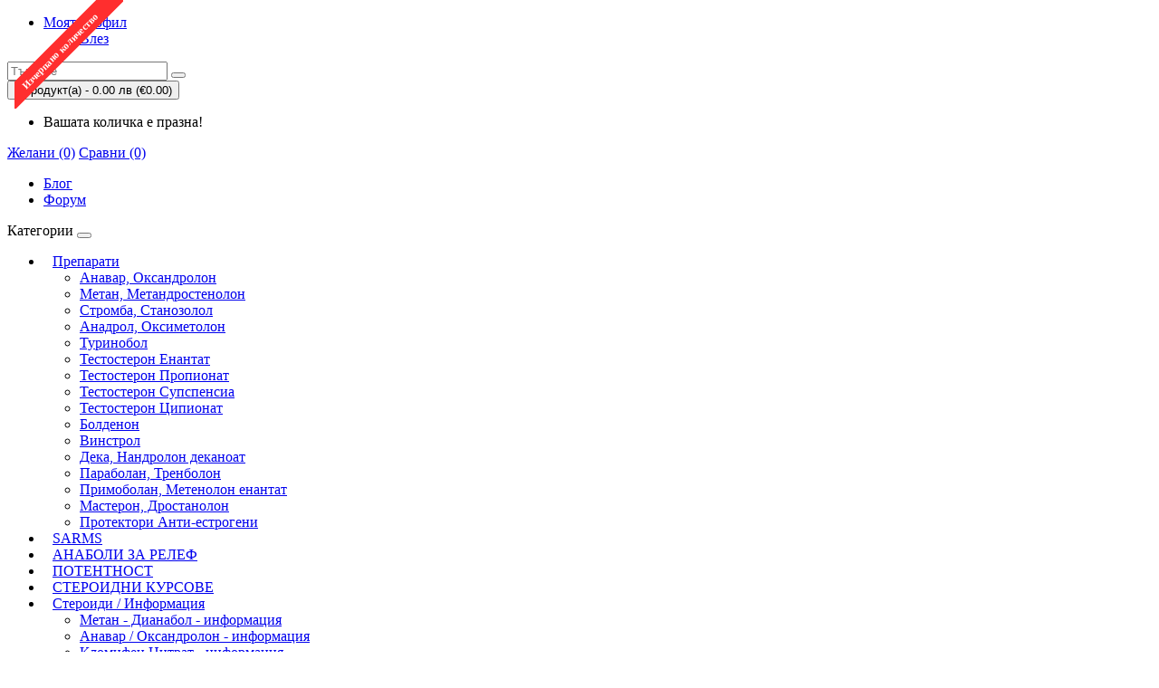

--- FILE ---
content_type: text/html; charset=utf-8
request_url: https://anabol.bg/stanaplex-50-axio-labs-%D0%B2%D0%B8%D0%BD%D1%81%D1%82%D1%80%D0%BE%D0%BB-%D1%84%D0%BB%D0%B0%D0%BA%D0%BE%D0%BD-10%D0%BC%D0%BB-50%D0%BC%D0%B3%D0%BC%D0%BB.html
body_size: 11937
content:
<!DOCTYPE html>
<!--[if IE]><![endif]-->
<!--[if IE 8 ]><html dir="ltr" lang="bg" class="ie8"><![endif]-->
<!--[if IE 9 ]><html dir="ltr" lang="bg" class="ie9"><![endif]-->
<!--[if (gt IE 9)|!(IE)]><!-->
<html dir="ltr" lang="bg">
<!--<![endif]-->
<head>
<meta charset="UTF-8" />
<meta name="viewport" content="width=device-width, initial-scale=1">
<meta http-equiv="X-UA-Compatible" content="IE=edge">
<title>Stanaplex 50 (Axio Labs) Винстрол - флакон 10мл. 50мг/мл</title>
<base href="https://anabol.bg/" />
<meta name="description" content="Stanaplex 50 на фирма Axio Labs Синтетично произведен тестостерон. Стимулира апетита, и повишава теглото, силата и жизнеността." />
<meta name="keywords" content= "стромба, цена, станазолол, stanazolol, stromba, winstrol цена на вистрол, винстрол цена, поръчка на винстрол, купи винстрол, winstrol cena, cena na winstrol, winstrol porachka
" />
<script src="catalog/view/javascript/jquery/jquery-2.1.1.min.js" type="text/javascript"></script>
<link href="catalog/view/javascript/bootstrap/css/bootstrap.min.css" rel="stylesheet" media="screen" />
<script src="catalog/view/javascript/bootstrap/js/bootstrap.min.js" type="text/javascript"></script>
<link href="catalog/view/javascript/font-awesome/css/font-awesome.min.css" rel="stylesheet" type="text/css" />
<link href="//fonts.googleapis.com/css?family=Open+Sans:400,400i,300,700" rel="stylesheet" type="text/css" />
<link href="catalog/view/theme/default/stylesheet/stylesheet.css" rel="stylesheet">
<link href="catalog/view/javascript/jquery/magnific/magnific-popup.css" type="text/css" rel="stylesheet" media="screen" />
<link href="catalog/view/javascript/jquery/datetimepicker/bootstrap-datetimepicker.min.css" type="text/css" rel="stylesheet" media="screen" />
<link href="catalog/view/flyoutmenu/flyoutmenu.css" type="text/css" rel="stylesheet" media="screen" />

                        <script src="catalog/view/javascript/common.js" type="text/javascript"></script>
                            
<link href="https://anabol.bg/stanaplex-50-axio-labs-винстрол-флакон-10мл-50мгмл.html" rel="canonical" />
<link href="https://anabol.bg/image/catalog/pill.png" rel="icon" />
<script src="catalog/view/javascript/jquery/magnific/jquery.magnific-popup.min.js" type="text/javascript"></script>
<script src="catalog/view/javascript/jquery/datetimepicker/moment.js" type="text/javascript"></script>
<script src="catalog/view/javascript/jquery/datetimepicker/bootstrap-datetimepicker.min.js" type="text/javascript"></script>
<script src="catalog/view/flyoutmenu/flyoutmenu.js" type="text/javascript"></script>
<script src="catalog/view/flyoutmenu/jquery.hoverIntent.minified.js" type="text/javascript"></script>

              

                    <style> .list-inline li:first-child {
  display: none;
}

.information-contact .panel-body .row .col-sm-3:nth-child(3) {
  display: none;
}

#related-products .product-thumb .button-group {
  display: grid;
  grid-template-columns: 176px 1fr 1fr;
}

/* Mobile view */
@media (max-width: 767px) {
  #related-products .product-thumb .button-group {
    grid-template-columns: repeat(3, 1fr); /* Equal width for all buttons */
  }
}

#related-products {
overflow: hidden;
} </style>
               

            <style type="text/css">
            :root{
                --bottom-margin-button : 30px;
                --bottom-margin-container : 130px;
                --color_scheme_button : #2399d6;
            }
            </style>
           

<style type="text/css">
.hpplp_diagonal_top_left {
position: absolute;
left: 16px;
top: 0;
z-index: 1;
overflow: hidden;
width: 80px;
height: 80px;
}
.hpplp_diagonal_top_left span{
font-size: 11px;
font-weight: 700;
color: #fff;
text-align: center;
line-height: 22px;
transform: rotate(-45deg);
width: 135px;
background: #d00000;
position: absolute;
top: 15px;
right: -22px;
}

.hpplp_diagonal_top_left_oof {
position: absolute;
left: 16px;
top: 0;
z-index: 1;
overflow: hidden;
width: 120px;
height: 120px;
}
.hpplp_diagonal_top_left_oof span{
font-size: 11px;
font-weight: 700;
color: #fff;
text-align: center;
line-height: 22px;
transform: rotate(-45deg);
background: #d00000;
position: absolute;
width: 180px;
top: 45px;
right: -20px;
}

.hpplp_diagonal_top_left_best {
position: absolute;
left: 18px;
top: 0;
z-index: 1;
overflow: hidden;
width: 150px;
height: 150px;
}
.hpplp_diagonal_top_left_best span{
font-size: 11px;
font-weight: 700;
color: #fff;
text-align: center;
line-height: 22px;
transform: rotate(-45deg);
background: #d00000;
position: absolute;
width: 220px;
top: 55px;
right: -25px;
}

.hpplp_top_left {
position: absolute;
left: 16px;
top: 0;
z-index: 1;
overflow: hidden;
width: 80px;
height: 80px;
}
.hpplp_top_left span{
font-size: 11px;
font-weight: 700;
color: #fff;
text-align: center;
line-height: 25px;
width: 135px;
background: #d00000;
position: absolute;
top: 15px;
right: -25px;
}

.hpplp_top_left_oof {
position: absolute;
left: 16px;
top: 0;
z-index: 1;
overflow: hidden;
width: 120px;
height: 120px;
}
.hpplp_top_left_oof span{
font-size: 11px;
font-weight: 700;
color: #fff;
text-align: center;
line-height: 25px;
background: #d00000;
position: absolute;
width: 160px;
top: 45px;
right: -20px;
}

.hpplp_top_left_best {
position: absolute;
left: 16px;
top: 0;
z-index: 1;
overflow: hidden;
width: 130px;
height: 130px;
}
.hpplp_top_left_best span{
font-size: 11px;
font-weight: 700;
color: #fff;
text-align: center;
line-height: 25px;
background: #d00000;
position: absolute;
width: 150px;
top: 55px;
right: -20px;
}


.hpplp_diagonal_top_right {
position: absolute;
right: 16px;
top: 0;
z-index: 1;
overflow: hidden;
width: 80px;
height: 80px;
}

.hpplp_diagonal_top_right span{
font-size: 11px;
font-weight: 700;
color: #fff;
text-align: center;
line-height: 22px;
transform: rotate(45deg);
width: 95px;
background: #d00000;
position: absolute;
top: 15px;
right: -22px;
}

.hpplp_diagonal_top_right_oof {
position: absolute;
right: 16px;
top: 0;
z-index: 1;
overflow: hidden;
width: 120px;
height: 120px;
}

.hpplp_diagonal_top_right_oof span{
font-size: 11px;
font-weight: 700;
color: #fff;
text-align: center;
line-height: 22px;
transform: rotate(45deg);
background: #d00000;
position: absolute;
top: 35px;
right: -60px;
width: 230px;
}

.hpplp_diagonal_top_right_best {
position: absolute;
right: 16px;
top: 0;
z-index: 1;
overflow: hidden;
width: 150px;
height: 150px;
}

.hpplp_diagonal_top_right_best span{
font-size: 11px;
font-weight: 700;
color: #fff;
text-align: center;
line-height: 22px;
transform: rotate(45deg);
background: #d00000;
position: absolute;
top: 45px;
right: -65px;
width: 280px;
}

.hpplp_top_right {
position: absolute;
right: 16px;
top: 0;
z-index: 1;
overflow: hidden;
width: 80px;
height: 80px;
}

.hpplp_top_right span{
font-size: 11px;
font-weight: 700;
color: #fff;
text-align: center;
line-height: 25px;
width: 95px;
background: #d00000;
position: absolute;
top: 15px;

}

.hpplp_top_right_oof {
position: absolute;
right: 16px;
top: 0;
z-index: 1;
overflow: hidden;
width: 120px;
height: 120px;
}

.hpplp_top_right_oof span{
font-size: 11px;
font-weight: 700;
color: #fff;
text-align: center;
line-height: 25px;
background: #d00000;
position: absolute;
top: 45px;
right: -60px;
width: 230px;
}

.hpplp_top_right_best {
position: absolute;
right: 16px;
top: 0;
z-index: 1;
overflow: hidden;
width: 130px;
height: 130px;
}

.hpplp_top_right_best span{
font-size: 11px;
font-weight: 700;
color: #fff;
text-align: center;
line-height: 25px;
background: #d00000;
position: absolute;
top: 55px;
right: -60px;
width: 250px;
}
</style>

            <link rel="stylesheet" type="text/css" href="catalog/view/javascript/bootstrap-dialog.css">
                        

                  <style type="text/css">
          /* FAQ */

details {
  width: 100%;
  min-height: 5px;
  padding: 10px 20px;
  margin: 0 auto;
  position: relative;
  font-size: 16px;
  border: 1px solid rgba(0, 0, 0, 0.1);
  border-radius: 15px;
  box-sizing: border-box;
  transition: all 0.3s;
}

details + details {
  margin-top: 20px;
}
details[open] {
  padding-bottom: 20px;
}

details[open] {
  min-height: 50px;
  background-color: #f6f7f8;
  box-shadow: 2px 2px 20px rgba(0, 0, 0, 0.2);
}

details p {
  color: #000;
  font-weight: 300;
  margin-bottom: 0;
}

summary {
  display: flex;
  justify-content: space-between;
  align-items: center;
  font-weight: 500;
  cursor: pointer;
}
details[open] summary  {
  margin-bottom: 6px;
}

summary::-webkit-details-marker {
  display: none;
}

.control-icon {
  fill: rebeccapurple;
  transition: 0.3s ease;
  pointer-events: none;
}

.control-icon-close {
  display: none;
}

details[open] .control-icon-close {
  display: initial;
  transition: 0.3s ease;
}

details[open] .control-icon-expand {
  display: none;
}

details[open] summary:hover::after {
  animation: pulse 1s ease;
}

/* END FAQ */

#menu .nav > li > a {
    padding: 10px 10px 10px 10px;
}

ul.nav.navbar-nav li:first-child {
    display: none;
}

/*HPAWC*/
#show-coupon, #checkout-order {
background-color: #087ebe;
}

#popup-cart .on #total-cart .subtotal h2  {
color: #087ebe;
}          </style>
        
                                
<link href="catalog/view/javascript/live_search/live_search.css" rel="stylesheet" type="text/css">
<script src="catalog/view/javascript/live_search/live_search.js" type="text/javascript"></script>
<script type="text/javascript"><!--
$(document).ready(function() {
var options = {"text_view_all_results":"View All","text_empty":"\u041d\u0435 \u0431\u044f\u0445\u0430 \u043e\u0442\u043a\u0440\u0438\u0442\u0438 \u043f\u0440\u043e\u0434\u0443\u043a\u0442\u0438, \u043e\u0442\u0433\u043e\u0432\u0430\u0440\u044f\u0449\u0438 \u043d\u0430 \u043a\u0440\u0438\u0442\u0435\u0440\u0438\u0438\u0442\u0435 \u043e\u0442 \u0442\u044a\u0440\u0441\u0435\u043d\u0435\u0442\u043e.","module_live_search_show_image":"1","module_live_search_show_price":"0","module_live_search_show_description":"1","module_live_search_min_length":"","module_live_search_show_add_button":"0"};
LiveSearchJs.init(options); 
});
//--></script>
</head>

<body class="product-product-86">
<header class="header">
	<a class="home-link" href="/"></a>
	<div class="top">
		<div class="container">
			<div class="row">
				<div class="col-sm-4">
					<div id="top-links">
					  <ul class="list-inline">
						<li><a href="https://t.me/anabol_consult" target="_blank"><i class="fa fa-telegram" aria-hidden="true"></i> Telegram</a></li>
						<li class="dropdown"><a href="https://anabol.bg/index.php?route=account/account" title="Моят профил" class="dropdown-toggle" data-toggle="dropdown"><i class="fa fa-user"></i> Моят профил <span class="caret"></span></a>
						  <ul class="dropdown-menu dropdown-menu-right">
														<li><a href="https://anabol.bg/index.php?route=account/register">Регистрирайте се</a></li>
							<li><a href="https://anabol.bg/index.php?route=account/login">Влез</a></li>
													  </ul>
						</li>
					  </ul>
					</div>
				</div>
				<div class="col-sm-5"><div id="search" class="input-group">
  <input type="text" name="search" value="" placeholder="Търсене" class="form-control input-lg" />
    <button type="button" class="btn btn-default btn-lg"><i class="fa fa-search"></i></button>
</div></div>
				<div class="col-sm-3"><div id="cart" class="btn-group btn-block">
  <button type="button" data-toggle="dropdown" data-loading-text="Зареждане..." class="btn btn-block btn-lg dropdown-toggle ncart"><i class="fa fa-shopping-cart"></i> <span id="cart-total">0 продукт(а) - 0.00 лв<span style=> (€0.00)</span></span></button>
  <ul class="dropdown-menu pull-right">
        <li>
      <p class="text-center">Вашата количка е празна!</p>
    </li>
      </ul>
</div>
</div>
			</div>
		</div>
	</div>
	<div class="container subheader">
		<div class="row">
			<div class="col-sm-6 col-xs-6 sbhl">
				<a href="https://anabol.bg/index.php?route=account/wishlist" id="wishlist-total" title="Желани (0)"><i class="fa fa-heart"></i> <span class="hidden-xs hidden-sm hidden-md">Желани (0)</span></a>
				<a href="https://anabol.bg/index.php?route=product/compare" title="Сравни (0)"><i class="fa fa-exchange"></i> <span id="compare-total" class="hidden-xs hidden-sm hidden-md">Сравни (0)</span></a>
			</div>
			<div class="col-sm-6 col-xs-6 text-right">
				<ul class="list-unstyled header-exl">
					<li>
					<i class="blog-icon"></i> <a class="fl" href="/блог" target="_blank">Блог</a>
					</li>
					<li>
					<i class="forum-icon"></i><a class="fl" href="https://bulstrong.com/" tarhet="_blank">Форум</a>
					</li>
				</ul>
			</div>
		</div>
	</div>
</header>
<div class="container">
  <nav id="menu" class="navbar">
	<div class="navbar-header"><span id="category" class="visible-xs">Категории</span>
	  <button type="button" class="btn btn-navbar navbar-toggle" data-toggle="collapse" data-target=".navbar-ex1-collapse"><i class="fa fa-bars"></i></button>
	</div>
	<div class="collapse navbar-collapse navbar-ex1-collapse">
	  <ul class="nav navbar-nav">
		<li><a href="/">Начало</a></li>
						<li class="dropdown"><a href="https://anabol.bg/препарати" class="dropdown-toggle" data-toggle="dropdown">Препарати</a>
		  <div class="dropdown-menu">
			<div class="dropdown-inner">
			  			  <ul class="list-unstyled">
								<li><a href="https://anabol.bg/препарати/сустанон-4-вида-тестостерон">Сустанон 4 вида Тестостерон</a></li>
								<li><a href="https://anabol.bg/препарати/анавар-оксандролон">Анавар, Оксандролон </a></li>
								<li><a href="https://anabol.bg/препарати/метан-метандростенолон">Метан, Метандростенолон</a></li>
								<li><a href="https://anabol.bg/препарати/стромба-станозолол">Стромба, Станозолол</a></li>
								<li><a href="https://anabol.bg/препарати/анадрол-оксиметолон">Анадрол, Оксиметолон</a></li>
								<li><a href="https://anabol.bg/препарати/туринобол">Туринобол</a></li>
								<li><a href="https://anabol.bg/препарати/тестостерон-енантат">Тестостерон Енантат</a></li>
								<li><a href="https://anabol.bg/препарати/тестостерон-пропионат">Тестостерон Пропионат</a></li>
								<li><a href="https://anabol.bg/препарати/тестостерон-супспенсиа">Тестостерон Супспенсиа</a></li>
								<li><a href="https://anabol.bg/препарати/тестостерон-ципионат">Тестостерон Ципионат</a></li>
								<li><a href="https://anabol.bg/препарати/болденон">Болденон</a></li>
								<li><a href="https://anabol.bg/препарати/винстрол">Винстрол</a></li>
								<li><a href="https://anabol.bg/препарати/дека-нандролон-деканоат">Дека, Нандролон деканоат</a></li>
								<li><a href="https://anabol.bg/препарати/параболан-тренболон">Параболан, Тренболон</a></li>
								<li><a href="https://anabol.bg/препарати/примоболан-метенолон-енантат">Примоболан, Метенолон енантат</a></li>
								<li><a href="https://anabol.bg/препарати/мастерон-дростанолон-пропионат">Мастерон, Дростанолон</a></li>
								<li><a href="https://anabol.bg/препарати/протектори-анти-eстрогени">Протектори Анти-eстрогени </a></li>
							  </ul>
			  			</div>
			</div>
		</li>
								<li><a href="https://anabol.bg/sarms">SARMS</a></li>
								<li><a href="https://anabol.bg/anaboli-za-relef">АНАБОЛИ ЗА РЕЛЕФ</a></li>
								<li><a href="https://anabol.bg/seksualni-stimulanti">ПОТЕНТНОСТ</a></li>
								<li><a href="https://anabol.bg/стероидни-цикли">СТЕРОИДНИ КУРСОВЕ</a></li>
								<li class="dropdown"><a href="https://anabol.bg/стероидни-цикли-информация" class="dropdown-toggle" data-toggle="dropdown">Стероиди / Информация</a>
		  <div class="dropdown-menu">
			<div class="dropdown-inner">
			  			  <ul class="list-unstyled">
								<li><a href="https://anabol.bg/стероидни-цикли-информация/стероидни-цикли-въведение">Стероидни цикли - въведение</a></li>
								<li><a href="https://anabol.bg/стероидни-цикли-информация/metan-dianabol-informaciya">Метан - Дианабол - информация</a></li>
								<li><a href="https://anabol.bg/стероидни-цикли-информация/анавар-оксандролон-информация">Анавар / Оксандролон - информация</a></li>
								<li><a href="https://anabol.bg/стероидни-цикли-информация/кломифен-цитрат-прием">Кломифен Цитрат - информация</a></li>
								<li><a href="https://anabol.bg/стероидни-цикли-информация/stanozolol-stromba-informaciya">Станозолол / Стромба - информация</a></li>
								<li><a href="https://anabol.bg/стероидни-цикли-информация/anadrol-informaciya">Анадрол - Информация</a></li>
								<li><a href="https://anabol.bg/стероидни-цикли-информация/metenolon-informaciya">Метенолон - информация</a></li>
								<li><a href="https://anabol.bg/стероидни-цикли-информация/еритропоетин-епо">Еритропоетин (ЕПО) - Информация</a></li>
								<li><a href="https://anabol.bg/стероидни-цикли-информация/klenbuterol-informaciya">Кленбутерол - информация</a></li>
								<li><a href="https://anabol.bg/стероидни-цикли-информация/nandrolon-informaciya">Нандролон - информация</a></li>
								<li><a href="https://anabol.bg/стероидни-цикли-информация/vinstrol-informaciya">Винстрол - информация</a></li>
								<li><a href="https://anabol.bg/стероидни-цикли-информация/провирон-местеролон-прием">Провирон - информация</a></li>
								<li><a href="https://anabol.bg/стероидни-цикли-информация/masteron-informaciya">Мастерон - информация</a></li>
								<li><a href="https://anabol.bg/стероидни-цикли-информация/тестостерон-енантат-прием">Тестостерон енантат - информация</a></li>
								<li><a href="https://anabol.bg/стероидни-цикли-информация/testosteron-propionat-informaciya">Тестостерон Пропионат - информация</a></li>
								<li><a href="https://anabol.bg/стероидни-цикли-информация/testosteron-cipionat-informaciya">Тестостерон Ципионат - информация</a></li>
								<li><a href="https://anabol.bg/стероидни-цикли-информация/сустанон-прием">Сустанон - информация</a></li>
								<li><a href="https://anabol.bg/стероидни-цикли-информация/прегнил-човешки-хормон-прием">Прегнил - информация</a></li>
								<li><a href="https://anabol.bg/стероидни-цикли-информация/sildenafil-informaciya">Силденафил - Информация</a></li>
								<li><a href="https://anabol.bg/стероидни-цикли-информация/параболан-тренболон-прием">Тренболон - информация</a></li>
								<li><a href="https://anabol.bg/стероидни-цикли-информация/болденон-прием">Болденон - информация</a></li>
								<li><a href="https://anabol.bg/стероидни-цикли-информация/туринабол-прием">Туринабол - информация</a></li>
								<li><a href="https://anabol.bg/стероидни-цикли-информация/живот-на-стероидите-в-организма">Живот на Стероидите в организма</a></li>
								<li><a href="https://anabol.bg/стероидни-цикли-информация/алкохол-и-спорт">Алкохол и спорт</a></li>
								<li><a href="https://anabol.bg/стероидни-цикли-информация/анаболи-за-маса">Най-добрите Анаболи за маса от Anabol.bg</a></li>
								<li><a href="https://anabol.bg/стероидни-цикли-информация/анаболи-за-начинаещи">Анаболи за начинаещи</a></li>
								<li><a href="https://anabol.bg/стероидни-цикли-информация/анаболи-за-релеф">Анаболи за релеф</a></li>
							  </ul>
			  			</div>
			</div>
		</li>
								<li><a href="https://anabol.bg/хранителни-добавки-152">Хранителни Добавки</a></li>
					  </ul>
	</div>
  </nav>
</div>
<div class="container product-page">
  <div class="row"><aside id="column-left" class="col-sm-3 hidden-xs">
    <div class="fly_theme_1 superbig flyoutmenu sho flyoutmenu_default ontheleft">
	<a class="mobile-trigger">Продукти</a>
	<ul>
		<li class="menu-title"><span class="tll">Продукти</span></li>
					<li class="tlli">
			  				<a class="tll"  href="https://anabol.bg/анавар-оксандролон" >Анавар, Оксандролон </a>
				
											</li>
					<li class="tlli">
			  				<a class="tll"  href="https://anabol.bg/анадрол-оксиметолон" >Анадрол, Оксиметолон</a>
				
											</li>
					<li class="tlli">
			  				<a class="tll"  href="https://anabol.bg/болденон" >Болденон</a>
				
											</li>
					<li class="tlli">
			  				<a class="tll"  href="https://anabol.bg/винстрол" >Винстрол</a>
				
											</li>
					<li class="tlli">
			  				<a class="tll"  href="https://anabol.bg/дека-нандролон-деканоат" >Дека, Нандролон деканоат</a>
				
											</li>
					<li class="tlli">
			  				<a class="tll"  href="https://anabol.bg/мастерон-дростанолон-пропионат" >Мастерон, Дростанолон</a>
				
											</li>
					<li class="tlli">
			  				<a class="tll"  href="https://anabol.bg/метан-метандростенолон" >Метан, Метандростенолон</a>
				
											</li>
					<li class="tlli">
			  				<a class="tll"  href="https://anabol.bg/параболан-тренболон" >Параболан, Тренболон</a>
				
											</li>
					<li class="tlli">
			  				<a class="tll"  href="https://anabol.bg/примоболан-метенолон-енантат" >Примоболан, Метенолон енантат</a>
				
											</li>
					<li class="tlli">
			  				<a class="tll"  href="https://anabol.bg/протектори-анти-eстрогени" >Протектори Анти-eстрогени </a>
				
											</li>
					<li class="tlli">
			  				<a class="tll"  href="https://anabol.bg/стромба-станозолол" >Стромба, Станозолол</a>
				
											</li>
					<li class="tlli">
			  				<a class="tll"  href="https://anabol.bg/сустанон-4-вида-тестостерон" >Сустанон 4 вида Тестостерон</a>
				
											</li>
					<li class="tlli">
			  				<a class="tll"  href="https://anabol.bg/тестостерон-енантат" >Тестостерон Енантат</a>
				
											</li>
					<li class="tlli">
			  				<a class="tll"  href="https://anabol.bg/тестостерон-пропионат" >Тестостерон Пропионат</a>
				
											</li>
					<li class="tlli">
			  				<a class="tll"  href="https://anabol.bg/тестостерон-супспенсиа" >Тестостерон Супспенсиа</a>
				
											</li>
					<li class="tlli">
			  				<a class="tll"  href="https://anabol.bg/тестостерон-ципионат" >Тестостерон Ципионат</a>
				
											</li>
					<li class="tlli">
			  				<a class="tll"  href="https://anabol.bg/туринобол" >Туринобол</a>
				
											</li>
			</ul>
</div>
<script type="text/javascript"> 
$(document).ready(function(){ 
	   
				var setari = {
		over: function() { 
		  if ($('.flyoutmenu_default.flyoutmenu').hasClass('superbig')) {
			$(this).find('.bigdiv').addClass('ef-slide-right'); 
		  }
		}, 
		out: function() { 
		  if ($('.flyoutmenu_default.flyoutmenu').hasClass('superbig')) {
			$(this).find('.bigdiv').removeClass('ef-slide-right'); 
		  }
		},
		timeout: 150
		};
		var setariflyout = {   
		over: function() { 
		  if ($('.flyoutmenu_default.flyoutmenu').hasClass('superbig')) {
			$(this).find('.flyouttoright').addClass('ef-slide-right');
		  }
			}, 
		out: function() { 
		  if ($('.flyoutmenu_default.flyoutmenu').hasClass('superbig')) {
			$(this).find('.flyouttoright').removeClass('ef-slide-right');
		  }
		},
		timeout: 200
		};
				
	$(".flyoutmenu_default.flyoutmenu ul li.tlli").hoverIntent(setari);
	$(".flyoutmenu_default.flyoutmenu ul li div.bigdiv.withflyout > .withchildfo").hoverIntent(setariflyout);
});
</script>
  </aside>
                <ul class="breadcrumb">
            <li><a href="https://anabol.bg/index.php?route=common/home"><i class="fa fa-home"></i></a>
        </li>
            <li>Stanaplex 50 (Axio Labs) Винстрол - флакон 10мл. 50мг/мл</li>
          </ul>
    <div id="content" class="col-sm-9">      <div class="row">
                                <div class="sortrows">
          <div class="col-sm-6">
                        <ul class="thumbnails prod-thmb">
              
                                    <div class="hpplp_diagonal_top_left_oof"><span style="background:#ff2e2e;color:#FFFFFF;">Изчерпано количество</span></div>
                                    
              <li><a class="thumbnail" href="https://anabol.bg/image/cache/data/Axio%20Labs/IMG_7099-920x616.JPG" title="Stanaplex 50 (Axio Labs) Винстрол - флакон 10мл. 50мг/мл"><img src="https://anabol.bg/image/cache/data/Axio%20Labs/IMG_7099-920x616.JPG" title="Stanaplex 50 (Axio Labs) Винстрол - флакон 10мл. 50мг/мл" alt="Stanaplex 50 (Axio Labs) Винстрол - флакон 10мл. 50мг/мл" /></a></li>
                                                        <li class="image-additional"><a class="thumbnail" href="https://anabol.bg/image/cache/data/Axio%20Labs/IMG_7099-920x616.JPG" title="Stanaplex 50 (Axio Labs) Винстрол - флакон 10мл. 50мг/мл"> <img src="https://anabol.bg/image/cache/data/Axio%20Labs/IMG_7099-74x74.JPG" title="Stanaplex 50 (Axio Labs) Винстрол - флакон 10мл. 50мг/мл" alt="Stanaplex 50 (Axio Labs) Винстрол - флакон 10мл. 50мг/мл" /></a></li>
                                        </ul>
                      </div>
                                        <div class="col-sm-6">
            <h1 class="or1">Stanaplex 50 (Axio Labs) Винстрол - флакон 10мл. 50мг/мл</h1>
            <ul class="thumbnails wdth-hide or2">
              
                                    <div class="hpplp_diagonal_top_left_oof"><span style="background:#ff2e2e;color:#FFFFFF;">Изчерпано количество</span></div>
                                    
              <li><a class="thumbnail" href="https://anabol.bg/image/cache/data/Axio%20Labs/IMG_7099-920x616.JPG" title="Stanaplex 50 (Axio Labs) Винстрол - флакон 10мл. 50мг/мл"><img src="https://anabol.bg/image/cache/data/Axio%20Labs/IMG_7099-920x616.JPG" title="Stanaplex 50 (Axio Labs) Винстрол - флакон 10мл. 50мг/мл" alt="Stanaplex 50 (Axio Labs) Винстрол - флакон 10мл. 50мг/мл" /></a></li>
                                                        <li class="image-additional"><a class="thumbnail" href="https://anabol.bg/image/cache/data/Axio%20Labs/IMG_7099-920x616.JPG" title="Stanaplex 50 (Axio Labs) Винстрол - флакон 10мл. 50мг/мл"> <img src="https://anabol.bg/image/cache/data/Axio%20Labs/IMG_7099-74x74.JPG" title="Stanaplex 50 (Axio Labs) Винстрол - флакон 10мл. 50мг/мл" alt="Stanaplex 50 (Axio Labs) Винстрол - флакон 10мл. 50мг/мл" /></a></li>
                                        </ul>
            <ul class="list-unstyled prod-data or3">
                            <li>Производител: <a href="https://anabol.bg/index.php?route=product/manufacturer/info&amp;manufacturer_id=14">Axio Labs</a></li>
                            <li>Код на продукта: 50mg/ml 10ml</li>
                            <li>Наличност: НЯМА НАЛИЧНОСТ</li>

                            
            </ul>
                        <ul class="list-unstyled or4">
                            <li>
                <h2><span class="psp-price">Цена:</span> 35.00 лв<span style=> (€17.90)</span></h2>
              </li>
                                                                    </ul>
                        <div id="product">
                                          <div class="form-group">
                <label class="control-label" for="input-quantity">Количество:</label>
<div class="input-group number-spinner">
			      <span class="input-group-btn">
					<button class="btn btn-default" data-dir="dwn"><i class="fa fa-minus"></i></button>
			      </span>
				<input type="text" name="quantity" value="1" id="input-quantity" class="form-control text-center" />
				  <span class="input-group-btn">
					<button class="btn btn-default" data-dir="up"><i class="fa fa-plus"></i></button>
				  </span>
			    </div>
                
                <input type="hidden" name="product_id" value="86" />
                <button type="button" id="button-cart" data-loading-text="Зареждане..." class="btn btn-primary btn-lg btn-block">Добави в кошницата</button>
              </div>
                            <div class="qorder">
              </div>
                            <div class="rating">
                <p>
                                                      <span class="fa fa-stack"><i class="fa fa-star-o fa-stack-1x"></i></span>
                                                                        <span class="fa fa-stack"><i class="fa fa-star-o fa-stack-1x"></i></span>
                                                                        <span class="fa fa-stack"><i class="fa fa-star-o fa-stack-1x"></i></span>
                                                                        <span class="fa fa-stack"><i class="fa fa-star-o fa-stack-1x"></i></span>
                                                                        <span class="fa fa-stack"><i class="fa fa-star-o fa-stack-1x"></i></span>
                                                      <a href="" onclick="$('a[href=\'#tab-review\']').trigger('click'); return false;">0 отзива</a> / <a href="" onclick="$('a[href=\'#tab-review\']').trigger('click'); return false;">Напишете отзив</a></p>
                <hr>
                <!-- AddThis Button BEGIN -->
                <div class="addthis_toolbox addthis_default_style" data-url="https://anabol.bg/stanaplex-50-axio-labs-винстрол-флакон-10мл-50мгмл.html"><a class="addthis_button_facebook_like" fb:like:layout="button_count"></a> <a class="addthis_button_tweet"></a> <a class="addthis_button_pinterest_pinit"></a> <a class="addthis_counter addthis_pill_style"></a></div>
                <script type="text/javascript" src="//s7.addthis.com/js/300/addthis_widget.js#pubid=ra-515eeaf54693130e"></script>
                <!-- AddThis Button END -->
              </div>
                          </div>
          </div>

          <ul class="nav nav-tabs">
            <li class="active"><a href="#tab-description" data-toggle="tab">Описание</a></li>

                                
                                    <li><a href="#tab-review" data-toggle="tab">Отзиви (0)</a></li>
                      </ul>
          <div class="tab-content">
            <div class="tab-pane active" id="tab-description"><p style="text-align:justify"><strong>Винстрол Axio Labs</strong> с активна съставка станазолол&nbsp;е за спортисти, които се стремят да получат качествено наддаване на мускулите им, голямо кръвоснабдяване, плътност и еластичност на мускулите и увеличаване на силата им в изпълнение на основните упражнения.</p>

<p style="text-align:justify">&nbsp;</p>

<p style="text-align:justify">Този стероид е в орална или инжекционна форма.&nbsp;Оралната форма на станозолол е по-достъпна в ценова листа, така че често се използва от спортисти. Средната доза на препарата варира в диапазона от 50 мг. В един ден. Най-добре е да се пие няколко часа преди тренировка, а не на празен стомах. <strong>Винстро на Аксио Лабс</strong>&nbsp;е купуван от спортисти който искат да увеличат размера на мускулната си маса. Този орален стероид помага да изсъхнат бързо мускулите и да изгорите излишните мазнини също и &nbsp;задържането на вода в мускулните влакна.</p>

<p style="text-align:justify"><br>
Препоръчваме ви да купите едни от най-добрите марки&nbsp;<a href="https://anabol.bg/Alpha-Pharma" style="color: rgb(127, 115, 85); text-decoration: none; cursor: pointer;">Alpha Pharma</a>&nbsp;,&nbsp;Vermodje&nbsp;или&nbsp;<a href="https://anabol.bg/malay-tiger" style="color: rgb(127, 115, 85); text-decoration: none; cursor: pointer;">Malay Tiger</a>. И трите производители са напълно с доказан произход. В орална форма най-добрата доза станозолол е 50 мг на ден, тази доза ще ви бъде достатъчно, за да постигнете, твърдост и еластичност на мускулите ви.<br>
&nbsp; &nbsp; &nbsp; &nbsp; &nbsp; &nbsp; &nbsp; &nbsp; &nbsp; &nbsp; &nbsp; &nbsp; &nbsp; &nbsp; &nbsp;&nbsp;</p>

<h1 style="text-align: justify;"><span style="color:#808080"><span style="font-size:24px"><span style="font-family:verdana,geneva,sans-serif"><span style="font-family:georgia,serif"><em><strong>Ефектите от приема на Винстрол</strong></em></span></span></span></span></h1>

<table border="0" cellpadding="2" cellspacing="1" id="main" style="text-align: justify; border-color: rgb(153, 204, 255); border-style: solid; color: rgb(127, 115, 85); empty-cells: show; font-family: &quot;comic sans ms&quot;; font-size: 12px; line-height: 18px; margin-bottom: 25px; margin-top: 20px; width: 600px;">
	<tbody>
		<tr>
			<td style="text-align:left"><span style="font-family:tahoma,geneva,sans-serif"><strong><span style="color:#FF8C00">1.</span> Много голямо придобиване на качественна мускулна маса.<br>
			<span style="color:#FF8C00">2.</span> Значително нарастване на силата.<br>
			<span style="color:#FF8C00">3.</span> Значително увеличение на издръжливоста на &nbsp;спортиста.<br>
			<span style="color:#FF8C00">4.</span> Премахване на мазнини от мускулите и на излишната вода.<br>
			<span style="color:#FF8C00">5.</span> Бързото възстановяване на организма след тежки тренировки.<br>
			<span style="color:#FF8C00">6.</span> Отлично зарастване на микротравми в тренировките.</strong></span><br>
			&nbsp;</td>
		</tr>
	</tbody>
</table>

<p style="text-align:justify"><br>
<em>Станозолол се съвместява най-добре с по доло изброените препарати:</em><br>
1.&nbsp;<a href="https://anabol.bg/%D0%BF%D1%80%D0%B5%D0%BF%D0%B0%D1%80%D0%B0%D1%82%D0%B8/%D0%B4%D0%B5%D0%BA%D0%B0-%D0%BD%D0%B0%D0%BD%D0%B4%D1%80%D0%BE%D0%BB%D0%BE%D0%BD-%D0%B4%D0%B5%D0%BA%D0%B0%D0%BD%D0%BE%D0%B0%D1%82" style="color: rgb(127, 115, 85); text-decoration: none; cursor: pointer;">Нандролон Деканонат</a>&nbsp;2.&nbsp;<a href="https://anabol.bg/%D0%BF%D1%80%D0%B5%D0%BF%D0%B0%D1%80%D0%B0%D1%82%D0%B8/%D0%B1%D0%BE%D0%BB%D0%B4%D0%B5%D0%BD%D0%BE%D0%BD" style="color: rgb(127, 115, 85); text-decoration: none; cursor: pointer;">Болденон</a>&nbsp;3.&nbsp;<a href="https://anabol.bg/%D0%BF%D1%80%D0%B5%D0%BF%D0%B0%D1%80%D0%B0%D1%82%D0%B8/%D1%82%D1%83%D1%80%D0%B8%D0%BD%D0%BE%D0%B1%D0%BE%D0%BB" style="color: rgb(127, 115, 85); text-decoration: none; cursor: pointer;">Туринобол</a>&nbsp;4.&nbsp;<a href="https://anabol.bg/%D0%BF%D1%80%D0%B5%D0%BF%D0%B0%D1%80%D0%B0%D1%82%D0%B8/%D0%BF%D1%80%D0%B8%D0%BC%D0%BE%D0%B1%D0%BE%D0%BB%D0%B0%D0%BD-%D0%BC%D0%B5%D1%82%D0%B5%D0%BD%D0%BE%D0%BB%D0%BE%D0%BD-%D0%B5%D0%BD%D0%B0%D0%BD%D1%82%D0%B0%D1%82" style="color: rgb(127, 115, 85); text-decoration: none; cursor: pointer;">Примоболан</a><br>
&nbsp;</p>

<p>&nbsp;</p>
</div>

                        
                                    <div class="tab-pane" id="tab-review">
              <form class="form-horizontal" id="form-review">
                <div id="review"></div>
                <h2>Напишете отзив</h2>
                                <div class="form-group required">
                  <div class="col-sm-12">
                    <label class="control-label" for="input-name">Вашето име</label>
                    <input type="text" name="name" value="" id="input-name" class="form-control" />
                  </div>
                </div>
                <div class="form-group required">
                  <div class="col-sm-12">
                    <label class="control-label" for="input-review">Вишият отзив</label>
                    <textarea name="text" rows="5" id="input-review" class="form-control"></textarea>
                    <div class="help-block"><span class="text-danger">Бележка:</span> HTML не е преведен!</div>
                  </div>
                </div>
                <div class="form-group required">
                  <div class="col-sm-12">
                    <label class="control-label">Рейтинг</label>
                    &nbsp;&nbsp;&nbsp; Лош&nbsp;
                    <input type="radio" name="rating" value="1" />
                    &nbsp;
                    <input type="radio" name="rating" value="2" />
                    &nbsp;
                    <input type="radio" name="rating" value="3" />
                    &nbsp;
                    <input type="radio" name="rating" value="4" />
                    &nbsp;
                    <input type="radio" name="rating" value="5" />
                    &nbsp;Добър</div>
                </div>
                                <div class="buttons clearfix">
                  <div class="pull-right">
                    <button type="button" id="button-review" data-loading-text="Зареждане..." class="btn btn-primary">Продължи</button>
                  </div>
                </div>
                              </form>
            </div>
                      </div>
                    <p>Тагове:                                    <a href="https://anabol.bg/index.php?route=product/search&amp;tag=винстрол">винстрол</a>,
                                                <a href="https://anabol.bg/index.php?route=product/search&amp;tag=winstrol">winstrol</a>,
                                                <a href="https://anabol.bg/index.php?route=product/search&amp;tag=чиста мускулна маса">чиста мускулна маса</a>,
                                                <a href="https://anabol.bg/index.php?route=product/search&amp;tag=релеф">релеф</a>
                                  </p>
          
          <hr/>
          
          </div>
        </div>
    </div></div>
  <script type="text/javascript"><!--
      $('select[name=\'recurring_id\'], input[name="quantity"]').change(function(){
      $.ajax({
        url: 'index.php?route=product/product/getRecurringDescription',
        type: 'post',
        data: $('input[name=\'product_id\'], input[name=\'quantity\'], select[name=\'recurring_id\']'),
        dataType: 'json',
        beforeSend: function() {
          $('#recurring-description').html('');
        },
        success: function(json) {
          $('.alert, .text-danger').remove();

          if (json['success']) {
            $('#recurring-description').html(json['success']);
          }
        }
      });
    });
    //--></script>
  <script type="text/javascript"><!--
      $('#button-cart').on('click', function() {
      $.ajax({
        url: 'index.php?route=checkout/cart/add',
        type: 'post',
        data: $('#product input[type=\'text\'], #product input[type=\'hidden\'], #product input[type=\'radio\']:checked, #product input[type=\'checkbox\']:checked, #product select, #product textarea'),
        dataType: 'json',
        beforeSend: function() {
          $('#button-cart').button('loading');
        },
        complete: function() {
          $('#button-cart').button('reset');
        },
        success: function(json) {
          $('.alert, .text-danger').remove();
          $('.form-group').removeClass('has-error');

          if (json['error']) {
            if (json['error']['option']) {
              for (i in json['error']['option']) {
                var element = $('#input-option' + i.replace('_', '-'));

                if (element.parent().hasClass('input-group')) {
                  element.parent().after('<div class="text-danger">' + json['error']['option'][i] + '</div>');
                } else {
                  element.after('<div class="text-danger">' + json['error']['option'][i] + '</div>');
                }
              }
            }

            if (json['error']['recurring']) {
              $('select[name=\'recurring_id\']').after('<div class="text-danger">' + json['error']['recurring'] + '</div>');
            }

            // Highlight any found errors
            $('.text-danger').parent().addClass('has-error');
          }

          if (json['success']) {
            $('.breadcrumb').after('<div class="alert alert-success">' + json['success'] + '<button type="button" class="close" data-dismiss="alert">&times;</button></div>');


                                 
            $('#cart > button').html('<span id="cart-total"><i class="fa fa-shopping-cart"></i> ' + json['total'] + '</span>');

            //$('html, body').animate({ scrollTop: 0 }, 'slow');
            $(".alert").delay(4000).slideUp(200, function() {
              $(this).alert('close');
            });

            $('#cart > ul').load('index.php?route=common/cart/info ul li');
          }
        },
        error: function(xhr, ajaxOptions, thrownError) {
          alert(thrownError + "\r\n" + xhr.statusText + "\r\n" + xhr.responseText);
        }
      });
    });
    //--></script>
  <script type="text/javascript"><!--
      $('.date').datetimepicker({
      pickTime: false
    });

    $('.datetime').datetimepicker({
      pickDate: true,
      pickTime: true
    });

    $('.time').datetimepicker({
      pickDate: false
    });

    $('button[id^=\'button-upload\']').on('click', function() {
      var node = this;

      $('#form-upload').remove();

      $('body').prepend('<form enctype="multipart/form-data" id="form-upload" style="display: none;"><input type="file" name="file" /></form>');

      $('#form-upload input[name=\'file\']').trigger('click');

      if (typeof timer != 'undefined') {
        clearInterval(timer);
      }

      timer = setInterval(function() {
        if ($('#form-upload input[name=\'file\']').val() != '') {
          clearInterval(timer);

          $.ajax({
            url: 'index.php?route=tool/upload',
            type: 'post',
            dataType: 'json',
            data: new FormData($('#form-upload')[0]),
            cache: false,
            contentType: false,
            processData: false,
            beforeSend: function() {
              $(node).button('loading');
            },
            complete: function() {
              $(node).button('reset');
            },
            success: function(json) {
              $('.text-danger').remove();

              if (json['error']) {
                $(node).parent().find('input').after('<div class="text-danger">' + json['error'] + '</div>');
              }

              if (json['success']) {
                alert(json['success']);

                $(node).parent().find('input').val(json['code']);
              }
            },
            error: function(xhr, ajaxOptions, thrownError) {
              alert(thrownError + "\r\n" + xhr.statusText + "\r\n" + xhr.responseText);
            }
          });
        }
      }, 500);
    });
    //--></script>
  <script type="text/javascript"><!--
      $('#review').delegate('.pagination a', 'click', function(e) {
      e.preventDefault();

      $('#review').fadeOut('slow');

      $('#review').load(this.href);

      $('#review').fadeIn('slow');
    });

    $('#review').load('index.php?route=product/product/review&product_id=86');

    $('#button-review').on('click', function() {
      $.ajax({
        url: 'index.php?route=product/product/write&product_id=86',
        type: 'post',
        dataType: 'json',
        data: $("#form-review").serialize(),
        beforeSend: function() {
          $('#button-review').button('loading');
        },
        complete: function() {
          $('#button-review').button('reset');
        },
        success: function(json) {
          $('.alert-success, .alert-danger').remove();

          if (json['error']) {
            $('#review').after('<div class="alert alert-danger"><i class="fa fa-exclamation-circle"></i> ' + json['error'] + '</div>');
          }

          if (json['success']) {
            $('#review').after('<div class="alert alert-success"><i class="fa fa-check-circle"></i> ' + json['success'] + '</div>');

            $('input[name=\'name\']').val('');
            $('textarea[name=\'text\']').val('');
            $('input[name=\'rating\']:checked').prop('checked', false);
          }
        }
      });
    });

    $(document).ready(function() {
      $('.thumbnails').magnificPopup({
        type:'image',
        delegate: 'a',
        gallery: {
          enabled:true
        }
      });
    });
    //--></script>
<script type="text/javascript"><!--
$(document).on('click', '.number-spinner button', function () {    
	var btn = $(this),
		oldValue = btn.closest('.number-spinner').find('input').val().trim(),
		newVal = 1;
			
	if (btn.attr('data-dir') == 'up') {
		newVal = parseInt(oldValue) + 1;
	} else {
		if (oldValue > 1) {
			newVal = parseInt(oldValue) - 1;
		} else {
			newVal = 1;
		}
	}
	btn.closest('.number-spinner').find('input').val(newVal);
});
//--></script>
  
                                                     
<footer>
  <div class="container">
	<div class="row">
	  <div class="col-sm-3 copyright">
		© 2014 - <script>
					var CurrentYear = new Date().getFullYear()
					document.write(CurrentYear)
				</script> Купете стероиди от Anabol.bg сигурно, бързо, 100% оригинални продукти!
		<div class="footer-images">
			<img src="/catalog/view/theme/default/image/comod_secur.png" alt="">
			<img src="/catalog/view/theme/default/image/ddos_guard.png" alt="">
		</div>
	  </div>
	  <div class="col-sm-6">

		<ul class="list-unstyled footer-menu">
			<li><a href="/">Начална</a></li>
			<li><a href="/about_us">За нас</a></li>
			<li><a href="/доставка">Поръчка и доставка</a></li>
			<li><a href="https://anabol.bg/faq%D0%B2%D1%8A%D0%BF%D1%80%D0%BE%D1%81%D0%B8">FAQ: въпроси-отговори</a></li>
			<li><a href="/история-и-отзиви">История и отзиви</a></li>
			<li><a href="/контакти.html">Контакт с нас</a></li>
			<li><a href="/важно/">Важно</a></li>
		 </ul>
	  </div>
	  <div class="col-sm-3 text-right">
		<ul class="list-unstyled footer-exl">
			<li>
			 <a class="fl" href="https://anabol.bg/%D0%B1%D0%BB%D0%BE%D0%B3"><i class="blog-icon"></i> Блог</a>
			</li>
			<li>
			<a class="fl" href="https://bulstrong.com/" target="_blank"><i class="forum-icon"></i> Форум</a>
			</li>
		</ul>
	  </div>
	</div>
  </div>
</footer>

<!--
OpenCart is open source software and you are free to remove the powered by OpenCart if you want, but its generally accepted practise to make a small donation.
Please donate via PayPal to donate@opencart.com
//-->

<!-- Theme created by Welford Media for OpenCart 2.0 www.welfordmedia.co.uk -->


                                
 
        
      

                <script type="text/javascript">
                </script>
              
</body></html>
